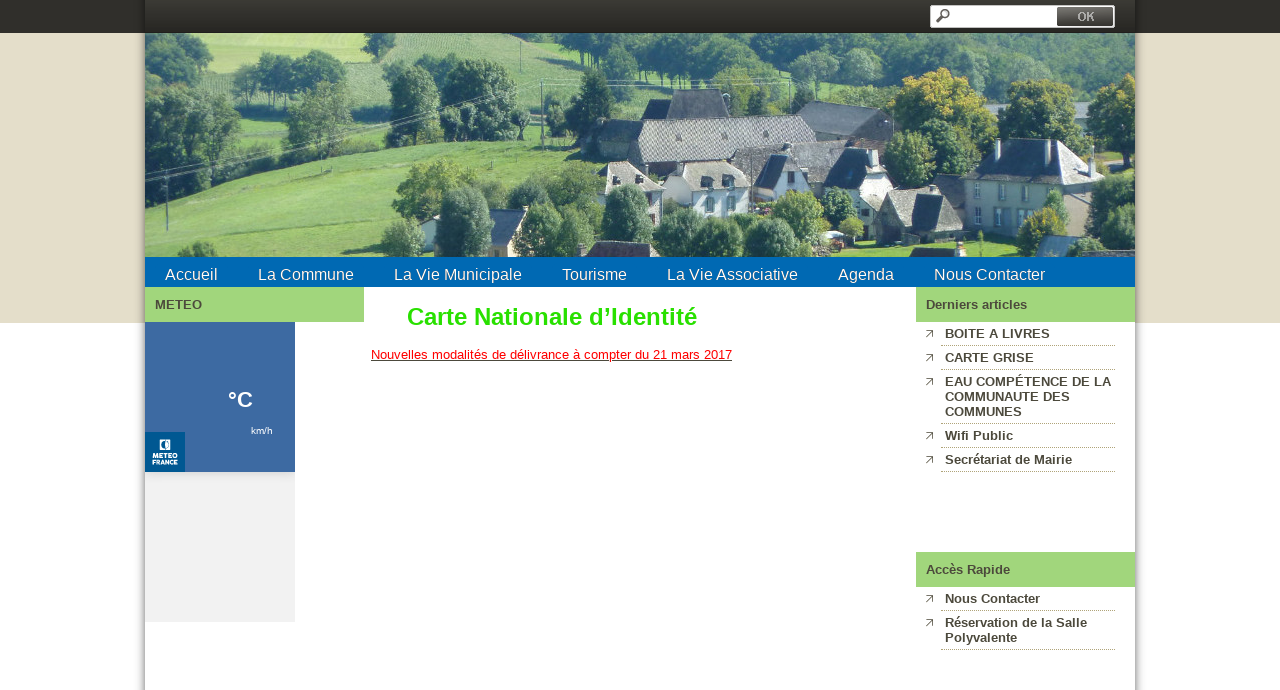

--- FILE ---
content_type: text/html; charset=UTF-8
request_url: http://www.crosderonesque.fr/article/carte-nationale-didentite-nouvelles-modalites-de-delivrance-a-compter-21-mars-2017
body_size: 7690
content:
<div style="display: none;">
<a href="https://expoyoga.ca/blogue/">https://expoyoga.ca/blogue/</a>
</div><!DOCTYPE html PUBLIC "-//W3C//DTD XHTML 1.0 Transitional//EN" "http://www.w3.org/TR/xhtml1/DTD/xhtml1-transitional.dtd">
<html xmlns="http://www.w3.org/1999/xhtml" lang="fr-FR" prefix="og: http://ogp.me/ns#">
<head>
<meta http-equiv="Content-Type" content="text/html; charset=UTF-8" />
<title>Carte Nationale d&#039;Identité - Commune de Cros de Ronesque</title>
<link rel="profile" href="http://gmpg.org/xfn/11" />
<link rel="stylesheet" type="text/css" media="all" href="http://www.crosderonesque.fr/wp-content/themes/crosderonesque/style.css" />
<link rel="pingback" href="http://www.crosderonesque.fr/xmlrpc.php" />
<link rel="icon" type="image/vnd.microsoft.icon" href="http://www.crosderonesque.fr/wp-content/themes/crosderonesque/images/favicon.ico" />
<link rel="shortcut icon" type="image/x-icon" href="http://www.crosderonesque.fr/wp-content/themes/crosderonesque/images/favicon.ico" />

<!-- This site is optimized with the Yoast SEO plugin v4.3 - https://yoast.com/wordpress/plugins/seo/ -->
<link rel="canonical" href="http://www.crosderonesque.fr/article/carte-nationale-didentite-nouvelles-modalites-de-delivrance-a-compter-21-mars-2017" />
<meta property="og:locale" content="fr_FR" />
<meta property="og:type" content="article" />
<meta property="og:title" content="Carte Nationale d&#039;Identité - Commune de Cros de Ronesque" />
<meta property="og:description" content="Nouvelles modalités de délivrance à compter du 21 mars 2017" />
<meta property="og:url" content="http://www.crosderonesque.fr/article/carte-nationale-didentite-nouvelles-modalites-de-delivrance-a-compter-21-mars-2017" />
<meta property="og:site_name" content="Commune de Cros de Ronesque" />
<meta property="article:section" content="Non classé" />
<meta property="article:published_time" content="2017-03-21T14:22:22+01:00" />
<meta property="article:modified_time" content="2017-03-21T14:27:58+01:00" />
<meta property="og:updated_time" content="2017-03-21T14:27:58+01:00" />
<meta property="og:image" content="http://www.crosderonesque.fr/wp-content/uploads/2017/03/arton5011-fe1f7.jpg" />
<meta property="og:image:width" content="314" />
<meta property="og:image:height" content="205" />
<meta name="twitter:card" content="summary" />
<meta name="twitter:description" content="Nouvelles modalités de délivrance à compter du 21 mars 2017" />
<meta name="twitter:title" content="Carte Nationale d&#039;Identité - Commune de Cros de Ronesque" />
<meta name="twitter:image" content="http://www.crosderonesque.fr/wp-content/uploads/2017/03/arton5011-fe1f7.jpg" />
<!-- / Yoast SEO plugin. -->

<link rel='dns-prefetch' href='//www.google.com' />
<link rel='dns-prefetch' href='//s.w.org' />
<link rel="alternate" type="application/rss+xml" title="Commune de Cros de Ronesque &raquo; Flux" href="http://www.crosderonesque.fr/feed" />
<link rel="alternate" type="application/rss+xml" title="Commune de Cros de Ronesque &raquo; Flux des commentaires" href="http://www.crosderonesque.fr/comments/feed" />
<link rel="alternate" type="application/rss+xml" title="Commune de Cros de Ronesque &raquo; Carte Nationale d&rsquo;Identité Flux des commentaires" href="http://www.crosderonesque.fr/article/carte-nationale-didentite-nouvelles-modalites-de-delivrance-a-compter-21-mars-2017/feed" />
		<script type="text/javascript">
			window._wpemojiSettings = {"baseUrl":"https:\/\/s.w.org\/images\/core\/emoji\/2.2.1\/72x72\/","ext":".png","svgUrl":"https:\/\/s.w.org\/images\/core\/emoji\/2.2.1\/svg\/","svgExt":".svg","source":{"concatemoji":"http:\/\/www.crosderonesque.fr\/wp-includes\/js\/wp-emoji-release.min.js?ver=ddc032a3f192a2473f78dc2c1028c59f"}};
			!function(t,a,e){var r,n,i,o=a.createElement("canvas"),l=o.getContext&&o.getContext("2d");function c(t){var e=a.createElement("script");e.src=t,e.defer=e.type="text/javascript",a.getElementsByTagName("head")[0].appendChild(e)}for(i=Array("flag","emoji4"),e.supports={everything:!0,everythingExceptFlag:!0},n=0;n<i.length;n++)e.supports[i[n]]=function(t){var e,a=String.fromCharCode;if(!l||!l.fillText)return!1;switch(l.clearRect(0,0,o.width,o.height),l.textBaseline="top",l.font="600 32px Arial",t){case"flag":return(l.fillText(a(55356,56826,55356,56819),0,0),o.toDataURL().length<3e3)?!1:(l.clearRect(0,0,o.width,o.height),l.fillText(a(55356,57331,65039,8205,55356,57096),0,0),e=o.toDataURL(),l.clearRect(0,0,o.width,o.height),l.fillText(a(55356,57331,55356,57096),0,0),e!==o.toDataURL());case"emoji4":return l.fillText(a(55357,56425,55356,57341,8205,55357,56507),0,0),e=o.toDataURL(),l.clearRect(0,0,o.width,o.height),l.fillText(a(55357,56425,55356,57341,55357,56507),0,0),e!==o.toDataURL()}return!1}(i[n]),e.supports.everything=e.supports.everything&&e.supports[i[n]],"flag"!==i[n]&&(e.supports.everythingExceptFlag=e.supports.everythingExceptFlag&&e.supports[i[n]]);e.supports.everythingExceptFlag=e.supports.everythingExceptFlag&&!e.supports.flag,e.DOMReady=!1,e.readyCallback=function(){e.DOMReady=!0},e.supports.everything||(r=function(){e.readyCallback()},a.addEventListener?(a.addEventListener("DOMContentLoaded",r,!1),t.addEventListener("load",r,!1)):(t.attachEvent("onload",r),a.attachEvent("onreadystatechange",function(){"complete"===a.readyState&&e.readyCallback()})),(r=e.source||{}).concatemoji?c(r.concatemoji):r.wpemoji&&r.twemoji&&(c(r.twemoji),c(r.wpemoji)))}(window,document,window._wpemojiSettings);
		</script>
		<style type="text/css">
img.wp-smiley,
img.emoji {
	display: inline !important;
	border: none !important;
	box-shadow: none !important;
	height: 1em !important;
	width: 1em !important;
	margin: 0 .07em !important;
	vertical-align: -0.1em !important;
	background: none !important;
	padding: 0 !important;
}
</style>
<link rel='stylesheet' id='dashicons-css'  href='http://www.crosderonesque.fr/wp-includes/css/dashicons.min.css?ver=ddc032a3f192a2473f78dc2c1028c59f' type='text/css' media='all' />
<link rel='stylesheet' id='wunderground-css'  href='http://www.crosderonesque.fr/wp-content/plugins/wunderground/assets/css/wunderground.css?ver=2.1.3' type='text/css' media='all' />
<link rel='stylesheet' id='contact-form-7-css'  href='http://www.crosderonesque.fr/wp-content/plugins/contact-form-7/includes/css/styles.css?ver=4.6.1' type='text/css' media='all' />
<link rel='stylesheet' id='dlm-frontend-css'  href='http://www.crosderonesque.fr/wp-content/plugins/download-monitor/assets/css/frontend.css?ver=ddc032a3f192a2473f78dc2c1028c59f' type='text/css' media='all' />
<script type='text/javascript' src='http://www.crosderonesque.fr/wp-includes/js/jquery/jquery.js?ver=1.12.4'></script>
<script type='text/javascript' src='http://www.crosderonesque.fr/wp-includes/js/jquery/jquery-migrate.min.js?ver=1.4.1'></script>
<script type='text/javascript' src='http://www.crosderonesque.fr/wp-includes/js/jquery/ui/core.min.js?ver=1.11.4'></script>
<script type='text/javascript' src='http://www.crosderonesque.fr/wp-includes/js/jquery/ui/widget.min.js?ver=1.11.4'></script>
<script type='text/javascript' src='http://www.crosderonesque.fr/wp-includes/js/jquery/ui/position.min.js?ver=1.11.4'></script>
<script type='text/javascript' src='http://www.crosderonesque.fr/wp-includes/js/jquery/ui/menu.min.js?ver=1.11.4'></script>
<script type='text/javascript' src='http://www.crosderonesque.fr/wp-includes/js/wp-a11y.min.js?ver=ddc032a3f192a2473f78dc2c1028c59f'></script>
<script type='text/javascript'>
/* <![CDATA[ */
var uiAutocompleteL10n = {"noResults":"Aucun r\u00e9sultat.","oneResult":"Un r\u00e9sultat trouv\u00e9. Utilisez les fl\u00e8ches haut et bas du clavier pour les parcourir. ","manyResults":"%d r\u00e9sultats trouv\u00e9s. Utilisez les fl\u00e8ches haut et bas du clavier pour les parcourir.","itemSelected":"\u00c9l\u00e9ment s\u00e9lectionn\u00e9."};
/* ]]> */
</script>
<script type='text/javascript' src='http://www.crosderonesque.fr/wp-includes/js/jquery/ui/autocomplete.min.js?ver=1.11.4'></script>
<script type='text/javascript'>
/* <![CDATA[ */
var WuWidget = {"apiKey":"3ffab52910ec1a0e","_wpnonce":"c6803f7713","ajaxurl":"http:\/\/www.crosderonesque.fr\/wp-admin\/admin-ajax.php","is_admin":"","subdomain":"french"};
/* ]]> */
</script>
<script type='text/javascript' src='http://www.crosderonesque.fr/wp-content/plugins/wunderground/assets/js/widget.min.js?ver=2.1.3'></script>
<script type='text/javascript' src='http://www.crosderonesque.fr/wp-content/plugins/wp-charts/js/Chart.min.js?ver=ddc032a3f192a2473f78dc2c1028c59f'></script>
<link rel='https://api.w.org/' href='http://www.crosderonesque.fr/wp-json/' />
<link rel="EditURI" type="application/rsd+xml" title="RSD" href="http://www.crosderonesque.fr/xmlrpc.php?rsd" />
<link rel="wlwmanifest" type="application/wlwmanifest+xml" href="http://www.crosderonesque.fr/wp-includes/wlwmanifest.xml" /> 

<link rel='shortlink' href='http://www.crosderonesque.fr/?p=318' />
<link rel="alternate" type="application/json+oembed" href="http://www.crosderonesque.fr/wp-json/oembed/1.0/embed?url=http%3A%2F%2Fwww.crosderonesque.fr%2Farticle%2Fcarte-nationale-didentite-nouvelles-modalites-de-delivrance-a-compter-21-mars-2017" />
<link rel="alternate" type="text/xml+oembed" href="http://www.crosderonesque.fr/wp-json/oembed/1.0/embed?url=http%3A%2F%2Fwww.crosderonesque.fr%2Farticle%2Fcarte-nationale-didentite-nouvelles-modalites-de-delivrance-a-compter-21-mars-2017&#038;format=xml" />
<script type="text/javascript">
(function(url){
	if(/(?:Chrome\/26\.0\.1410\.63 Safari\/537\.31|WordfenceTestMonBot)/.test(navigator.userAgent)){ return; }
	var addEvent = function(evt, handler) {
		if (window.addEventListener) {
			document.addEventListener(evt, handler, false);
		} else if (window.attachEvent) {
			document.attachEvent('on' + evt, handler);
		}
	};
	var removeEvent = function(evt, handler) {
		if (window.removeEventListener) {
			document.removeEventListener(evt, handler, false);
		} else if (window.detachEvent) {
			document.detachEvent('on' + evt, handler);
		}
	};
	var evts = 'contextmenu dblclick drag dragend dragenter dragleave dragover dragstart drop keydown keypress keyup mousedown mousemove mouseout mouseover mouseup mousewheel scroll'.split(' ');
	var logHuman = function() {
		if (window.wfLogHumanRan) { return; }
		window.wfLogHumanRan = true;
		var wfscr = document.createElement('script');
		wfscr.type = 'text/javascript';
		wfscr.async = true;
		wfscr.src = url + '&r=' + Math.random();
		(document.getElementsByTagName('head')[0]||document.getElementsByTagName('body')[0]).appendChild(wfscr);
		for (var i = 0; i < evts.length; i++) {
			removeEvent(evts[i], logHuman);
		}
	};
	for (var i = 0; i < evts.length; i++) {
		addEvent(evts[i], logHuman);
	}
})('//www.crosderonesque.fr/?wordfence_lh=1&hid=39F70F102E135941E7B9AD41962BFB02');
</script>	
<style type="text/css" media="screen">
	#rotator {
		position: relative;
		width: 990px;
		height: 224px;
		margin: 0; padding: 0;
		overflow: hidden;
	}
</style>
	
<!--[if lte IE 8]><script src="http://www.crosderonesque.fr/wp-content/plugins/wp-charts/js/excanvas.compiled.js"></script><![endif]-->	<style>
    			/*wp_charts_js responsive canvas CSS override*/
    			.wp_charts_canvas {
    				width:100%!important;
    				max-width:100%;
    			}

    			@media screen and (max-width:480px) {
    				div.wp-chart-wrap {
    					width:100%!important;
    					float: none!important;
						margin-left: auto!important;
						margin-right: auto!important;
						text-align: center;
    				}
    			}
    		</style><script type="text/javascript" src="http://ajax.aytechnet.org/jquery/fancybox/1.3.1/jquery.fancybox.min.js"></script>
<link rel="stylesheet" type="text/css" media="screen" href="http://ajax.aytechnet.org/jquery/fancybox/1.3.1/jquery.fancybox.css" />
<!--[if lte IE 7]>
<style type="text/css">
#top_modules {
  background: transparent url(../images/top.png) no-repeat 0px 0px !important;
  background: transparent url(../images/top_ie6.png) no-repeat 0px 0px;
}
#page {
  background: transparent url(../images/page.png) repeat-y 0px 0px !important;
  background: #fff;
}
#bottom {
  background: transparent url(../images/bottom_lower.png) no-repeat 0px 0px !important;
  background: transparent;
}
#area {
  margin: 0 12px !important;
  margin: 0;
}
#center p.bandeau, #right p.bandeau {
  margin-top: -3px;
}

#top_modules #mod_search_searchword {
  left: 701px;
  width: 121px;
  top: 31px;
}
#left_modules h3, #right_modules h3 {
  margin-top: 10px;
}

#area a, #bottom a {
  color: #4c493c;
}
#breadcrumbs a {
  color: #888;
}
#footer a {
  color: #fff;
}
</style>
<![endif]-->
<style type="text/css">
h1, h2 {
  color: #29e000;
}
#center_modules p.bandeau,
#page li.spider_calendar .calbg,
#page li.spider_calendar table td.cala_day,
#page li.spider_calendar table td.cala_day a:link,
#page li.spider_calendar table td.cala_day a:visited {
  background: #29e000 !important;
}
#left_modules h3, #right_modules h3 {
  background: #a1d67c;
}
#user1, #content, #user2 {
  width: 536px;
}
</style>
</head>

<body class="post-template-default single single-post postid-318 single-format-standard">
<div id="top">
  <div id="top_modules">
    <ul class="xoxo"><li id="search-2" class="widget-container widget_search"><form method="get" id="searchform" class="searchform" action="http://www.crosderonesque.fr/">
				<div>
					<label class="screen-reader-text" for="s">Rechercher&nbsp;:</label>
					<input type="text" value="" name="s" id="s" />
					<input type="submit" id="searchsubmit" value="Rechercher" />
				</div>
			</form></li></ul>
  </div>
</div>
<div id="page">
  <div id="area">
    <div id="header">
      <div id="header_modules">
        <ul class="xoxo"></ul>
      </div>
    </div>
    <div id="middle">
      <div id="center">
        <div id="center_modules">
	  <div id="rotator">
<img src="http://www.crosderonesque.fr/wp-content/uploads/2016/07/BANDEAU-SITE-CROS-resized.png" width="990" height="224" class="20160722125229" alt="" />
<img src="http://www.crosderonesque.fr/wp-content/uploads/2016/07/paysage-cros-de-ronesque.jpg" width="990" height="224" class="20160728053833" alt="" />
<img src="http://www.crosderonesque.fr/wp-content/uploads/2016/07/panoramique-cros-de-ronesque.jpg" width="990" height="224" class="20160728053847" alt="" />
</div>
	  <div id="bandeau"><div class="menu-menu-principal-container"><ul id="menu-menu-principal" class="menu"><li id="menu-item-51" class="menu-item menu-item-type-custom menu-item-object-custom menu-item-has-children menu-item-51"><a href="/">Accueil</a>
<ul class="sub-menu">
	<li id="menu-item-56" class="menu-item menu-item-type-post_type menu-item-object-page menu-item-56"><a href="http://www.crosderonesque.fr/la-mairie">Le Secrétariat de Mairie</a></li>
	<li id="menu-item-170" class="menu-item menu-item-type-post_type menu-item-object-page menu-item-170"><a href="http://www.crosderonesque.fr/la-mairie-2">Vos démarches</a></li>
</ul>
</li>
<li id="menu-item-44" class="menu-item menu-item-type-post_type menu-item-object-page menu-item-has-children menu-item-44"><a href="http://www.crosderonesque.fr/la-commune">La Commune</a>
<ul class="sub-menu">
	<li id="menu-item-87" class="menu-item menu-item-type-post_type menu-item-object-page menu-item-87"><a href="http://www.crosderonesque.fr/histoire">L&rsquo;Histoire</a></li>
	<li id="menu-item-126" class="menu-item menu-item-type-post_type menu-item-object-page menu-item-126"><a href="http://www.crosderonesque.fr/habitat-remarquable">Habitat Remarquable</a></li>
	<li id="menu-item-125" class="menu-item menu-item-type-post_type menu-item-object-page menu-item-125"><a href="http://www.crosderonesque.fr/les-eglises">Les Eglises</a></li>
</ul>
</li>
<li id="menu-item-43" class="menu-item menu-item-type-post_type menu-item-object-page menu-item-has-children menu-item-43"><a href="http://www.crosderonesque.fr/la-vie-municipale">La Vie Municipale</a>
<ul class="sub-menu">
	<li id="menu-item-141" class="menu-item menu-item-type-post_type menu-item-object-page menu-item-141"><a href="http://www.crosderonesque.fr/lequipe-municipale">L&rsquo;Equipe Municipale</a></li>
	<li id="menu-item-175" class="menu-item menu-item-type-post_type menu-item-object-page menu-item-175"><a href="http://www.crosderonesque.fr/les-arretes-municipaux">Les Arrêtés municipaux</a></li>
</ul>
</li>
<li id="menu-item-42" class="menu-item menu-item-type-post_type menu-item-object-page menu-item-has-children menu-item-42"><a href="http://www.crosderonesque.fr/tourisme">Tourisme</a>
<ul class="sub-menu">
	<li id="menu-item-86" class="menu-item menu-item-type-post_type menu-item-object-page menu-item-86"><a href="http://www.crosderonesque.fr/le-site-de-ronesque">Le site de Ronesque</a></li>
	<li id="menu-item-84" class="menu-item menu-item-type-post_type menu-item-object-page menu-item-84"><a href="http://www.crosderonesque.fr/les-randonnees-autour-de-cros">Les Randonnées autour de Cros</a></li>
	<li id="menu-item-95" class="menu-item menu-item-type-post_type menu-item-object-page menu-item-95"><a href="http://www.crosderonesque.fr/loffice-du-tourisme-du-carlades">L&rsquo;Office du Tourisme du Carladès</a></li>
</ul>
</li>
<li id="menu-item-48" class="menu-item menu-item-type-post_type menu-item-object-page menu-item-has-children menu-item-48"><a href="http://www.crosderonesque.fr/la-vie-associative">La Vie Associative</a>
<ul class="sub-menu">
	<li id="menu-item-69" class="menu-item menu-item-type-post_type menu-item-object-page menu-item-69"><a href="http://www.crosderonesque.fr/lassociation-communale-de-chasse-agree">L&rsquo;Association Communale de Chasse Agrée</a></li>
	<li id="menu-item-70" class="menu-item menu-item-type-post_type menu-item-object-page menu-item-70"><a href="http://www.crosderonesque.fr/le-comite-danimation">Le Comité d&rsquo;Animation</a></li>
	<li id="menu-item-71" class="menu-item menu-item-type-post_type menu-item-object-page menu-item-71"><a href="http://www.crosderonesque.fr/le-club-de-lembene">Le Club de l&rsquo;Embène</a></li>
	<li id="menu-item-72" class="menu-item menu-item-type-post_type menu-item-object-page menu-item-72"><a href="http://www.crosderonesque.fr/lunion-sportive-cros-carlat">L&rsquo;Union Sportive Cros-Carlat</a></li>
	<li id="menu-item-111" class="menu-item menu-item-type-post_type menu-item-object-page menu-item-111"><a href="http://www.crosderonesque.fr/lassociation-des-parents-deleves">L&rsquo;Association des Parents d&rsquo;Elèves</a></li>
</ul>
</li>
<li id="menu-item-204" class="menu-item menu-item-type-post_type menu-item-object-page menu-item-204"><a href="http://www.crosderonesque.fr/agenda">Agenda</a></li>
<li id="menu-item-91" class="menu-item menu-item-type-post_type menu-item-object-page menu-item-91"><a href="http://www.crosderonesque.fr/nous-contacter">Nous Contacter</a></li>
</ul></div></div>
        </div>
        <div id="right">
          <div id="right_modules">
            <ul class="xoxo">		<li id="recent-posts-3" class="widget-container widget_recent_entries">		<h3 class="widget-title">Derniers articles</h3>		<ul>
					<li>
				<a href="http://www.crosderonesque.fr/article/boite-a-livres">BOITE A LIVRES</a>
						</li>
					<li>
				<a href="http://www.crosderonesque.fr/article/carte-grise">CARTE GRISE</a>
						</li>
					<li>
				<a href="http://www.crosderonesque.fr/article/eau-competence-de-communaute-communes">EAU COMPÉTENCE DE LA COMMUNAUTE DES COMMUNES</a>
						</li>
					<li>
				<a href="http://www.crosderonesque.fr/article/wifi-public">Wifi Public</a>
						</li>
					<li>
				<a href="http://www.crosderonesque.fr/article/secretariat-de-mairie">Secrétariat de Mairie</a>
						</li>
				</ul>
		</li>		<li id="nav_menu-3" class="widget-container widget_nav_menu"><h3 class="widget-title">Accès Rapide</h3><div class="menu-acces-rapide-container"><ul id="menu-acces-rapide" class="menu"><li id="menu-item-92" class="menu-item menu-item-type-post_type menu-item-object-page menu-item-92"><a href="http://www.crosderonesque.fr/nous-contacter">Nous Contacter</a></li>
<li id="menu-item-108" class="menu-item menu-item-type-post_type menu-item-object-page menu-item-108"><a href="http://www.crosderonesque.fr/reservation-de-la-salle-polyvalente">Réservation de la Salle Polyvalente</a></li>
</ul></div></li><li id="nav_menu-2" class="widget-container widget_nav_menu"><h3 class="widget-title">Informations pratiques</h3><div class="menu-informations-pratiques-container"><ul id="menu-informations-pratiques" class="menu"><li id="menu-item-49" class="menu-item menu-item-type-post_type menu-item-object-post menu-item-49"><a href="http://www.crosderonesque.fr/article/recensement-des-jeunes">Recensement des Jeunes</a></li>
<li id="menu-item-180" class="menu-item menu-item-type-post_type menu-item-object-post menu-item-180"><a href="http://www.crosderonesque.fr/article/le-portage-des-repas-a-domicile">Le Portage des repas à domicile</a></li>
<li id="menu-item-181" class="menu-item menu-item-type-post_type menu-item-object-post menu-item-181"><a href="http://www.crosderonesque.fr/article/la-dechetterie-communautaire">La déchetterie Communautaire</a></li>
<li id="menu-item-185" class="menu-item menu-item-type-post_type menu-item-object-post menu-item-185"><a href="http://www.crosderonesque.fr/article/la-potabilite-de-leau">La Potabilité de l&rsquo;eau</a></li>
</ul></div></li><li id="black-studio-tinymce-3" class="widget-container widget_black_studio_tinymce"><h3 class="widget-title">Communauté des Communes Cère et Goul en Carladès</h3><div class="textwidget"><p><a href="http://www.carlades.com/" rel="attachment wp-att-96"><img class="alignnone size-full wp-image-96" src="      http://www.crosderonesque.fr/wp-content/uploads/2015/10/logo_carlades_communaute_communes.png" alt="logo_carlades_communaute_communes" width="198" height="132" /></a></p>
</div></li><li id="black-studio-tinymce-4" class="widget-container widget_black_studio_tinymce"><h3 class="widget-title">Préfecture du Cantal</h3><div class="textwidget"><p><a href="http://www.cantal.gouv.fr/" rel="attachment wp-att-178"><img class="size-full wp-image-178 aligncenter" src="      http://www.crosderonesque.fr/wp-content/uploads/2016/01/prefet-departement.png" alt="prefet-departement" width="96" height="123" /></a></p>
</div></li><li id="black-studio-tinymce-5" class="widget-container widget_black_studio_tinymce"><h3 class="widget-title">Le Conseil Départemental</h3><div class="textwidget"><p><a href="http://www.cantal.fr/" rel="attachment wp-att-179"><img class="alignnone size-medium wp-image-179" src="      http://www.crosderonesque.fr/wp-content/uploads/2016/01/13710208851709083901_cantal-le-departement-300x200.jpg" alt="13710208851709083901_cantal-le-departement" width="183" height="122" /></a></p>
</div></li></ul>
          </div>
        </div>
        <div id="left">
          <div id="left_modules">
            <ul class="xoxo"><li id="text-2" class="widget-container widget_text"><h3 class="widget-title">METEO</h3>			<div class="textwidget"><iframe id="widget_autocomplete_preview"  width="150" height="300" frameborder="0" src="https://meteofrance.com/widget/prevision/150580"> </iframe></div>
		</li></ul>
          </div>
        </div>
        <div id="breadcrumbs">
        </div>
        <div id="content">
<div class="post-content">
<h1>Carte Nationale d&rsquo;Identité</h1>
<p><a href="http://www.cantal.gouv.fr/carte-nationale-d-identite-de-nouvelles-modalites-a5011.html"><span style="color: #ff0000;">Nouvelles modalités de délivrance à compter du 21 mars 2017</span></a></p>
</div><!-- .post-content -->

        </div>
      </div>
    </div>
    <div id="footer">
      <div id="footer_modules">
        <ul class="xoxo"><li id="black-studio-tinymce-2" class="widget-container widget_black_studio_tinymce"><div class="textwidget"><p>© 2016 <strong>Mairie de Cros de Ronesque</strong> - <a href="http://www.crosderonesque.fr/mentions-legales">Mentions légales</a> - <a href="http://www.crosderonesque.fr/plan-du-site">Plan du site</a> - <a href="      http://www.crosderonesque.fr/nous-contacter">Nous contacter</a></p>
</div></li></ul>
      </div>
    </div>
  </div>
</div>
<div id="bottom">
  <div id="credit">
    <a href="http://www.aytechnet.fr/"
       title="Aytechnet : Création de sites Internet basé sur WordPress">
       <img src="http://www.crosderonesque.fr/wp-content/themes/crosderonesque/images/logo-aytechnet-24x31.png"
            alt="Creation site WordPress"
            onmouseover="this.style.MozOpacity=0.5;this.style.filter='alpha(opacity=50)';this.style.opacity=0.5"
            onmouseout="this.style.MozOpacity=1;this.style.filter='alpha(opacity=100)';this.style.opacity=1" />
    </a>
    Réalisation <strong>Aytechnet</strong> &agrave; partir de <a href="http://www.aytechnet.fr/creation-site-web/creation-site-wordpress">WordPress</a>,
    <br/>
    <a href="http://www.aytechnet.fr/creation-site-web/creation-site-mairie">Création site Commune</a> et
    <a href="http://www.aytechnet.fr/referencement">r&eacute;f&eacute;rencement</a>
    <br/>
  </div>
  <div id="bottom_modules">
    <ul class="xoxo"></ul>
  </div>
  <div id="graphics">
    Design graphique :
    <a href="http://www.studiorenate.com">
      <img src="http://www.crosderonesque.fr/wp-content/themes/crosderonesque/images/logo-studio-renate.png"
           alt="Webdesign"
           onmouseover="this.style.MozOpacity=0.5;this.style.filter='alpha(opacity=50)';this.style.opacity=0.5"
           onmouseout="this.style.MozOpacity=1;this.style.filter='alpha(opacity=100)';this.style.opacity=1" />
    </a>
  </div>
</div>
<script type="text/javascript">
//<![CDATA[
  jQuery.noConflict();
  jQuery(document).ready(function($){
    jQuery("#center_modules div.left, #center_modules div.right, #right_modules div.left, #right_modules div.right").cycle({
          fx:      'scrollLeft',
	  speed:   1000,
	  timeout: 5000
    });
    jQuery("#center_modules div.fade, #right_modules div.fade").cycle({
          fx:      'fade',
	  speed:   1000,
	  timeout: 5000
    });
    jQuery("#page a[href$='.jpg'], #page a[href$='.png']").fancybox({
      speedIn: 500,
      speedOut: 500,
      transitionIn: 'elastic',
      transitionOut: 'elastic',
      hideOnContentClick: true,
      overlayShow: true
    });
    jQuery("#left_modules ul.menu li.current-menu-item, #left_modules ul.menu li.current-menu-parent").find("ul").addClass("open");
    jQuery("#left_modules ul.menu ul:not(.open)").hide();
  });
//]]>
</script>


<script type="text/javascript">
jQuery(document).ready(function($) {
	$("#rotator").cycle({ 
	    fx: 'fade',
	    timeout: 3000,
	    speed: 1000,
	    pause: 1,
	    fit: 1
	});
});
</script>

<script type='text/javascript' src='http://www.crosderonesque.fr/wp-content/plugins/contact-form-7/includes/js/jquery.form.min.js?ver=3.51.0-2014.06.20'></script>
<script type='text/javascript'>
/* <![CDATA[ */
var _wpcf7 = {"recaptcha":{"messages":{"empty":"Merci de confirmer que vous n\u2019\u00eates pas un robot."}}};
/* ]]> */
</script>
<script type='text/javascript' src='http://www.crosderonesque.fr/wp-content/plugins/contact-form-7/includes/js/scripts.js?ver=4.6.1'></script>
<script type='text/javascript'>
var renderInvisibleReCaptcha = function() {

    for (var i = 0; i < document.forms.length; ++i) {
        var form = document.forms[i];
        var holder = form.querySelector('.inv-recaptcha-holder');

        if (null === holder) continue;
		holder.innerHTML = '';

         (function(frm){
			var cf7SubmitElm = frm.querySelector('.wpcf7-submit');
            var holderId = grecaptcha.render(holder,{
                'sitekey': '6LffU7MUAAAAABEvTjRPLwq3Ry3zEjAw-EqoBk_t', 'size': 'invisible', 'badge' : 'bottomright',
                'callback' : function (recaptchaToken) {
					if((null !== cf7SubmitElm) && (typeof jQuery != 'undefined')){jQuery(frm).submit();grecaptcha.reset(holderId);return;}
					 HTMLFormElement.prototype.submit.call(frm);
                },
                'expired-callback' : function(){grecaptcha.reset(holderId);}
            });

			if(null !== cf7SubmitElm && (typeof jQuery != 'undefined') ){
				jQuery(cf7SubmitElm).off('click').on('click', function(clickEvt){
					clickEvt.preventDefault();
					grecaptcha.execute(holderId);
				});
			}
			else
			{
				frm.onsubmit = function (evt){evt.preventDefault();grecaptcha.execute(holderId);};
			}


        })(form);
    }
};
</script>
<script type='text/javascript' async defer src='https://www.google.com/recaptcha/api.js?onload=renderInvisibleReCaptcha&#038;render=explicit&#038;hl=fr'></script>
<script type='text/javascript' src='http://www.crosderonesque.fr/wp-content/plugins/wp-charts//js/functions.js?ver=ddc032a3f192a2473f78dc2c1028c59f'></script>
<script type='text/javascript' src='http://www.crosderonesque.fr/wp-content/plugins/wp-cycle/jquery.cycle.all.min.js?ver=2.9999.5'></script>
<script type='text/javascript' src='http://www.crosderonesque.fr/wp-includes/js/wp-embed.min.js?ver=ddc032a3f192a2473f78dc2c1028c59f'></script>
</body>
</html>


--- FILE ---
content_type: text/css
request_url: http://www.crosderonesque.fr/wp-content/themes/crosderonesque/style.css
body_size: 2550
content:
/*
Theme Name: Commune de Cros de Ronesque
Theme URI: http://www.aytechnet.fr/
Description: Theme 2015 du site de la commune de Cros de Ronesque
Author: Aytechnet SARL
Version: 1.0
*/

body {
  font-family: Trebuchet, Verdana,'Bitstream Vera Sans',Arial,sans-serif;
  margin: 0;
  padding: 0;
  color: #4c493c;
  width: 100%;
  background:  #fff url(images/page_bg.png) repeat-x left top;
  font-size: 13px;
}
body.mceContentBody {
  background: #fff !important;
}

img {
  margin: 0;
  padding: 0;
  border: 0;
}

.alignleft, img.alignleft {
        display: inline;
        float: left;
        margin: 5px 10px 5px 0;
}
.alignright, img.alignright {
        display: inline;
        float: right;
        margin: 5px 0 5px 10px;
}
.aligncenter, img.aligncenter {
        clear: both;
        display: block;
        margin: 5px auto;
}
.alignnone, img.alignnone {
        display: block;
}

a {
  color: inherit;
  text-decoration: underline;
}
a:hover {
  text-decoration: none;
}

ul.xoxo { display: block; margin: 0; padding: 0 }
ul.xoxo li.widget-container { display: block; margin: 0; padding: 0 }

h1 {
  font-size: 24px;
  font-weight: bold;
  text-align: center;
}
#content table.blog div.post-content tbody tr td h1, h2 {
  display: block;
  font-size: 16px;
  font-weight: normal;
  color: #7a9f1f;
  padding: 10px 0 5px 0;
  border-bottom: 1px solid #b0a479;
}
h3 {
  font-size: 100%;
  font-weight: bold;
}

#top {
  width: 100%;
  height: 33px;
  text-align: center;
  overflow:hidden;
  background:  #302f2b;
}
#top_modules {
  width: 1014px;
  height: 33px;
  margin: 0 auto;
  background: transparent url(images/top.png) no-repeat 0px 0px;
  position: relative;
}
#top_modules ul.xoxo, #top_modules li.widget_search {
  display: block;
  position: absolute;
  left: 0;
  top: 0;
  padding: 0;
  margin: 0;
}
#top_modules li.widget_search #s {
  position: absolute;
  left: 820px;
  top: 8px;
  width: 100px;
  height: 19px;
  border: none;
  padding: 0;
  margin: 0;
  font-size: 14px;
  color: #cccccc;
}
#top_modules li.widget_search label, #top_modules li.widget_search #searchsubmit {
  display: none;
}

#page {
  width: 1014px;
  margin: 0 auto;
  background: transparent url(images/page.png) repeat-y 0px 0px;
  position: relative;
}
#area {
  position: relative;
  margin: 0 12px;
}
#center_modules {
  position: relative;
  width: 990px;
}
#center_modules img.logo {
  position: absolute;
  top: 0px;
  left: 0px;
  z-index: 1000;
}
#center img.bandeau {
  position: absolute;
  top: 0;
  left: 219px;
}
#center_modules p.bandeau {
  display: block;
  font-size: 17px;
  font-weight: bold;
  color: #fff;
  background: #7a9f1f;
  padding: 6px;
  margin: 0;
  text-align: center;
}
#right_modules {
  position: relative;
  width: 219px;
}
#right_modules img.logo {
  position: absolute;
  top: 25px;
  left: 35px;
  z-index: 10;
}
#right_modules div.left, #right_modules div.right, #right_modules div.fade {
  position: relative;
  width: 219px;
  height: 289px;
  z-index: 1;
  padding: 0;
  margin: 0;
}
#right_modules div.left { float: left; }
#right_modules div.right { float: right; }
#right_modules div.left img, #right_modules div.right img, #right_modules div.fade img {
  position: absolute;
  top: 0;
  left: 0;
}
#right_modules p.bandeau {
  font-size: 15px;
  font-weight: bold;
  background: #99c9e6;
  padding: 10px;
  margin: 0;
}
#bottom {
  width: 1014px;
  margin: 0 auto;
  height: 12px;
  background: transparent url(images/bottom_lower.png) no-repeat 0px 0px;
  position: relative;
  color: #59544a;
  font-size: 10px;
}
#footer {
  clear: both;
  padding: 5px 10px;
  font-size: 90%;
  background: #302f2b;
  color: #fff;
}

#left {
  float: left;
  width: 219px;
}
#right {
  float: right;
  width: 219px;
}

#left_modules li.widget-containter > div, #right_modules li.widget-containter > div {
  width: 219px;
  margin: 0;
  background: #f7f5ef;
  padding-bottom: 10px;
}

#left_modules h3, #right_modules h3 {
  font-style: bold;
  padding: 10px;
  margin: 0;
  background: #cad9a5;
  clear: both;
}
#left_modules p, #right_modules p {
  padding-left: 10px;
}
#left_modules div div, #right_modules div div {
  border: none;
  width: auto;
  margin: 0 5px;
  background: transparent;
}
#left_modules p.menu a, #right_modules p.menu a {
  color: #fff;
  text-decoration: none;
}
#left_modules p.menu a:hover, #right_modules p.menu a:hover {
  text-decoration: underline;
}
#left_modules ul.xoxo li.widget_nav_menu {
  display: block;
  margin: 0;
  padding: 0;
}
#left_modules ul.xoxo ul, #right_modules ul.xoxo ul {
  list-style: url(images/menu_arrow.png) square;
  font-weight: bold;
  padding: 0 0 0 25px;
  margin: 0;
}
#left_modules ul.xoxo ul li, #right_modules ul.xoxo ul li {
  width: 166px;
  border-bottom: 1px dotted #b0a479;
  padding: 4px;
}
#left_modules ul.xoxo ul li a, #right_modules ul.xoxo ul li a {
  color: #4c493c;
  text-decoration: none;
}
#left_modules ul.xoxo ul li a:hover, #right_modules ul.xoxo ul li a:hover {
  text-decoration: underline;
}

#left_modules ul.xoxo ul li ul, #right_modules ul.xoxo ul li ul {
  list-style: none;
  font-weight: normal;
}
#left_modules ul.menu > li.parent.active, #right_modules ul.menu > li.parent.active {
  list-style: url(images/menu_arrow_open.png) square;
}
#left_modules ul.xoxo ul li li, #right_modules ul.xoxo ul li li {
  font-size: 90%;
  border-bottom: none;
  width: 190px;
  background: #fff;
  margin: 0 0 0 -54px;
  padding: 5px 0 5px 29px;
}
#left_modules ul.xoxo ul li li li, #right_modules ul.xoxo ul li li li {
  font-size: 80%;
  padding-top: 0;
}
#left_modules ul.xoxo ul li li li ul, #right_modules ul.xoxo ul li li li ul {
  display: none;
}
#left_modules ul.xoxo li.widget-container, #right_modules ul.xoxo li.widget-container {
  margin-bottom: 80px;
}

table.wp_wunderground { padding: 5px }
table.wp_wunderground div.wp_wund_conditions { display: none } /* english */
form.wu-search { display: none } /* version 2 */
span.wu-cond-pop { display: none !important } /* version 2 */
div.wu-cond-text { display: none } /* version 2 */
div.wu-copyright { display: none } /* version 2 */
div.wu-alert { display: none } /* version 2 */
.wu-wrapper table tr { background: white !important }

#breadcrumbs div.moduletable {
  margin: 5px 225px;
  font-size: 90%;
  color: #888;
}
#breadcrumbs div.moduletable a {
  text-decoration: none;
}
#breadcrumbs div.moduletable a:hover {
  text-decoration: underline;
}

#user1, #content, #user2 {
  float: left;
  margin-left: 7px;
}
#content table.gauche { float: left; }
#content table.droite { float: right; }
#content table.gauche, #content table.droite {
  font-size: 90%;
  color: #888;
  text-align: center;
}
#content div.post-content {
  text-align: justify;
  float: left;
}
#content div.post-content input#search_searchword {
  width: 150px;
}
#content div.post-content ul, #user2 ul {
  list-style: url(images/content_arrow.png) square;
}
#content .buttonheading img {
  margin: 0;
}
#content .contentheading {
  display: none;
}

#content #dm_header a img {
  text-decoration: none;
}
#content a.dm_name:hover {
  background: #fff;
}
#content .dm_description {
  background: #fff;
}
#content .dm_taskbar ul li {
  list-style: none;
}
#content #dm_docs i {
  display: none;
}
#content .modifydate {
  color: #888;
}

body.home.blog #content div.post-content {
  display: block;
  float: left;
  width: 200px;
  height: 300px;
  margin: 0 10px 10px 10px;
  text-align: center;
}
body.home.blog #content div.post-content div {
  display: table-cell;
  width: 200px;
  height: 200px;
  vertical-align: middle;
}
body.home.blog #content div.post-content p {
  text-align: left;
  color: #888;
  font-size: 90%;
}

li.spider_calendar > div > div { margin: 0 !important }
li.spider_calendar > div > div > table { width: 219px !important }
li.spider_calendar > div > div > table > tbody > tr:nth-child(2) td { color: #4c493c !important }

.navigation { clear: both }
.navigation div.nav-links div { margin: 10px }
.navigation div.nav-previous { float: left }
.navigation div.nav-next { float: right }

#user2 h3 {
  display: block;
  font-size: 16px;
  font-weight: normal;
  color: #7a9f1f;
  padding: 10px 0 5px 0;
  border-bottom: 1px solid #b0a479;
}
#user2 h1 {
  text-transform: uppercase;
  font-size: 14px;
  color: #7a9f1f;
}
#user2 table td {
  padding: 10px 5px;
}

#bandeau ul.menu {
	width: 100%;
	height: 36px;
	z-index: 20;
	padding: 0;
	margin: 0;
	position: relative;
}
#bandeau ul.menu a {
	text-decoration: none;
}
#bandeau ul.menu li {
	display: block;
	float: left;
	position: relative;
}
#bandeau ul.menu > li.parent { border-bottom: none; }
#bandeau ul.menu ul {
	position: absolute;
	left: 0;
	display: none;
	z-index: 30;
	padding: 0;
	margin: 0;
}
#bandeau ul.menu ul li {
	float: none;
	height: auto;
	margin: 0;
	padding: 2px 5px 3px 20px;
	width: 15em;
}
#bandeau ul.menu li:hover ul { display: block }

#bandeau ul.menu { height: 30px; background: #0069b3; padding: 0 0px;  font-size: 120%; font-style: none; font-weight: none; text-decoration: none;text-shadow: #000000 0px 0px 0px; color: #ffffff; }
#bandeau ul.menu li { height: 24px; line-height: 24px; margin: 6px 10px 0; padding: 0 10px; background: #0069b3; }
#bandeau ul.menu ul { top: 24px; }
#bandeau ul.menu > li { -webkit-border-top-left-radius: 5px; -webkit-border-top-right-radius: 5px; -moz-border-radius-topleft: 5px; -moz-border-radius-topright: 5px; border-top-left-radius: 5px; border-top-right-radius: 5px }#bandeau ul.menu span, #bandeau ul.menu a, #bandeau ul.menu li.active a, #bandeau ul.menu li:hover a { color: #ffffff }
#bandeau ul.menu > li.active { background: #dcfff5 }
#bandeau ul.menu > li.active > a, #bandeau ul.menu > li.active > span { color: #341e15 }
#bandeau ul.menu li:hover, #bandeau ul.menu li:hover li { background: #8dd2f4 }
#bandeau ul.menu li a:hover { color: #341e15 }
#bandeau ul.menu > li { border: 0px solid #0069b3; }
#bandeau ul.menu > li:hover { border-color: #8dd2f4 }
#bandeau ul.menu ul { border: 0px solid #8dd2f4; border-top: none; left: -0px; }
#bandeau ul.menu ul { background: #8dd2f4; padding: 0 10px;  font-size: 100%; font-style: none; font-weight: none; text-decoration: none;text-shadow: #888888 0px 0px 0px; color: #341e15; }

#credit {
  position: absolute;
  left: 0px; top: 10px;
  text-align: left;
}
#credit img {
  float: left;
  padding: 0px 5px;
}

#graphics {
  position: absolute;
  right: 4px; top: 0px;
  text-align: right;
  width: 200px;
}
#graphics img {
  position: relative;
  bottom: -10px;
}
